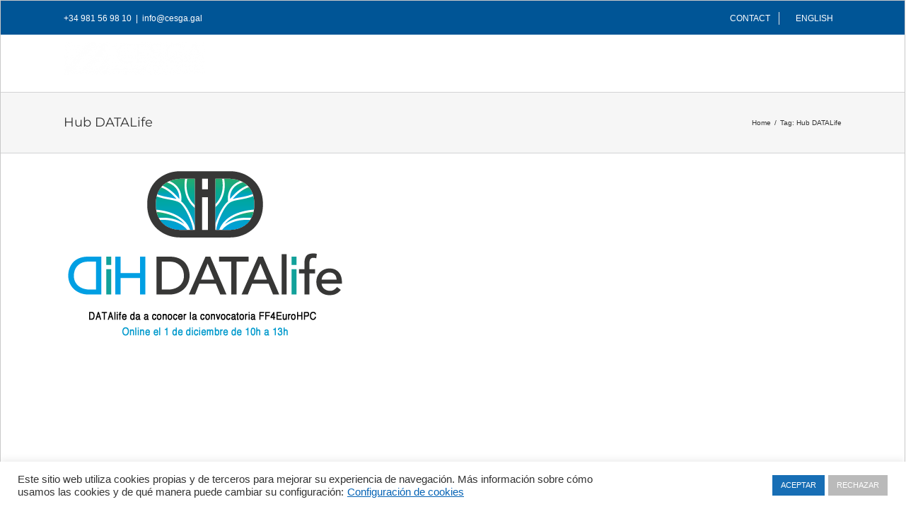

--- FILE ---
content_type: text/html; charset=UTF-8
request_url: https://www.cesga.es/en/tag/hub-datalife-en/
body_size: 14769
content:
<!DOCTYPE html>
<html class="avada-html-layout-wide" lang="en-GB" prefix="og: http://ogp.me/ns# fb: http://ogp.me/ns/fb#">
<head>
	<meta http-equiv="X-UA-Compatible" content="IE=edge" />
	<meta http-equiv="Content-Type" content="text/html; charset=utf-8"/>
	<meta name="viewport" content="width=device-width, initial-scale=1" />
	<title>Hub DATALife files - Cesga - Centro de Supercomputación de Galicia</title>

<!-- This site is optimized with the Yoast SEO plugin v13.0 - https://yoast.com/wordpress/plugins/seo/ -->
<meta name="robots" content="max-snippet:-1, max-image-preview:large, max-video-preview:-1"/>
<link rel="canonical" href="https://www.cesga.es/en/tag/hub-datalife-en/" />
<meta property="og:locale" content="en_GB" />
<meta property="og:type" content="object" />
<meta property="og:title" content="Hub DATALife files - Cesga - Centro de Supercomputación de Galicia" />
<meta property="og:url" content="https://www.cesga.es/en/tag/hub-datalife-en/" />
<meta property="og:site_name" content="Cesga - Centro de Supercomputación de Galicia" />
<meta name="twitter:card" content="summary_large_image" />
<meta name="twitter:title" content="Hub DATALife files - Cesga - Centro de Supercomputación de Galicia" />
<meta name="twitter:site" content="@CESGA_" />
<script type='application/ld+json' class='yoast-schema-graph yoast-schema-graph--main'>{"@context":"https://schema.org","@graph":[{"@type":"Organization","@id":"https://www.cesga.es/en/home-2/#organization","name":"Centro de Supercomputaci\u00f3n de Galicia - Cesga","url":"https://www.cesga.es/en/home-2/","sameAs":["https://twitter.com/CESGA_"],"logo":{"@type":"ImageObject","@id":"https://www.cesga.es/en/home-2/#logo","url":"https://www.cesga.es/wp-content/uploads/2023/05/nuevoLogoCesga_mayo2023.png","width":1290,"height":331,"caption":"Centro de Supercomputaci\u00f3n de Galicia - Cesga"},"image":{"@id":"https://www.cesga.es/en/home-2/#logo"}},{"@type":"WebSite","@id":"https://www.cesga.es/en/home-2/#website","url":"https://www.cesga.es/en/home-2/","name":"Cesga - Centro de Supercomputaci\u00f3n de Galicia","description":"Official Website of Centro de Supercomputaci\u00f3n de Galicia","publisher":{"@id":"https://www.cesga.es/en/home-2/#organization"},"potentialAction":{"@type":"SearchAction","target":"https://www.cesga.es/en/home-2/?s={search_term_string}","query-input":"required name=search_term_string"}},{"@type":"CollectionPage","@id":"https://www.cesga.es/en/tag/hub-datalife-en/#webpage","url":"https://www.cesga.es/en/tag/hub-datalife-en/","inLanguage":"en-GB","name":"Hub DATALife files - Cesga - Centro de Supercomputaci\u00f3n de Galicia","isPartOf":{"@id":"https://www.cesga.es/en/home-2/#website"}}]}</script>
<!-- / Yoast SEO plugin. -->

<link rel='dns-prefetch' href='//use.fontawesome.com' />
<link rel='dns-prefetch' href='//s.w.org' />
<link rel="alternate" type="application/rss+xml" title="Cesga - Centro de Supercomputación de Galicia &raquo; Feed" href="https://www.cesga.es/en/feed/" />
<link rel="alternate" type="application/rss+xml" title="Cesga - Centro de Supercomputación de Galicia &raquo; Comments Feed" href="https://www.cesga.es/en/comments/feed/" />
					<link rel="shortcut icon" href="https://www.cesga.es/wp-content/uploads/2024/10/favicon-1.ico" type="image/x-icon" />
		
					<!-- For iPhone -->
			<link rel="apple-touch-icon" href="https://www.cesga.es/wp-content/uploads/2024/10/favicon-1.ico">
		
					<!-- For iPhone Retina display -->
			<link rel="apple-touch-icon" sizes="114x114" href="https://www.cesga.es/wp-content/uploads/2024/10/favicon-1.ico">
		
					<!-- For iPad -->
			<link rel="apple-touch-icon" sizes="72x72" href="https://www.cesga.es/wp-content/uploads/2024/10/favicon-1.ico">
		
					<!-- For iPad Retina display -->
			<link rel="apple-touch-icon" sizes="144x144" href="https://www.cesga.es/wp-content/uploads/2024/10/favicon-1.ico">
				<link rel="alternate" type="application/rss+xml" title="Cesga - Centro de Supercomputación de Galicia &raquo; Hub DATALife Tag Feed" href="https://www.cesga.es/en/tag/hub-datalife-en/feed/" />
		<script type="text/javascript">
			window._wpemojiSettings = {"baseUrl":"https:\/\/s.w.org\/images\/core\/emoji\/12.0.0-1\/72x72\/","ext":".png","svgUrl":"https:\/\/s.w.org\/images\/core\/emoji\/12.0.0-1\/svg\/","svgExt":".svg","source":{"concatemoji":"https:\/\/www.cesga.es\/wp-includes\/js\/wp-emoji-release.min.js?ver=5.2.21"}};
			!function(e,a,t){var n,r,o,i=a.createElement("canvas"),p=i.getContext&&i.getContext("2d");function s(e,t){var a=String.fromCharCode;p.clearRect(0,0,i.width,i.height),p.fillText(a.apply(this,e),0,0);e=i.toDataURL();return p.clearRect(0,0,i.width,i.height),p.fillText(a.apply(this,t),0,0),e===i.toDataURL()}function c(e){var t=a.createElement("script");t.src=e,t.defer=t.type="text/javascript",a.getElementsByTagName("head")[0].appendChild(t)}for(o=Array("flag","emoji"),t.supports={everything:!0,everythingExceptFlag:!0},r=0;r<o.length;r++)t.supports[o[r]]=function(e){if(!p||!p.fillText)return!1;switch(p.textBaseline="top",p.font="600 32px Arial",e){case"flag":return s([55356,56826,55356,56819],[55356,56826,8203,55356,56819])?!1:!s([55356,57332,56128,56423,56128,56418,56128,56421,56128,56430,56128,56423,56128,56447],[55356,57332,8203,56128,56423,8203,56128,56418,8203,56128,56421,8203,56128,56430,8203,56128,56423,8203,56128,56447]);case"emoji":return!s([55357,56424,55356,57342,8205,55358,56605,8205,55357,56424,55356,57340],[55357,56424,55356,57342,8203,55358,56605,8203,55357,56424,55356,57340])}return!1}(o[r]),t.supports.everything=t.supports.everything&&t.supports[o[r]],"flag"!==o[r]&&(t.supports.everythingExceptFlag=t.supports.everythingExceptFlag&&t.supports[o[r]]);t.supports.everythingExceptFlag=t.supports.everythingExceptFlag&&!t.supports.flag,t.DOMReady=!1,t.readyCallback=function(){t.DOMReady=!0},t.supports.everything||(n=function(){t.readyCallback()},a.addEventListener?(a.addEventListener("DOMContentLoaded",n,!1),e.addEventListener("load",n,!1)):(e.attachEvent("onload",n),a.attachEvent("onreadystatechange",function(){"complete"===a.readyState&&t.readyCallback()})),(n=t.source||{}).concatemoji?c(n.concatemoji):n.wpemoji&&n.twemoji&&(c(n.twemoji),c(n.wpemoji)))}(window,document,window._wpemojiSettings);
		</script>
		<style type="text/css">
img.wp-smiley,
img.emoji {
	display: inline !important;
	border: none !important;
	box-shadow: none !important;
	height: 1em !important;
	width: 1em !important;
	margin: 0 .07em !important;
	vertical-align: -0.1em !important;
	background: none !important;
	padding: 0 !important;
}
</style>
	<link rel='stylesheet' id='cookie-law-info-css'  href='https://www.cesga.es/wp-content/plugins/cookie-law-info/public/css/cookie-law-info-public.css?ver=2.0.0' type='text/css' media='all' />
<link rel='stylesheet' id='cookie-law-info-gdpr-css'  href='https://www.cesga.es/wp-content/plugins/cookie-law-info/public/css/cookie-law-info-gdpr.css?ver=2.0.0' type='text/css' media='all' />
<link rel='stylesheet' id='wpdm-font-awesome-css'  href='https://www.cesga.es/wp-content/plugins/download-manager/assets/fontawesome/css/all.css?ver=5.2.21' type='text/css' media='all' />
<link rel='stylesheet' id='wpdm-bootstrap-css'  href='https://www.cesga.es/wp-content/plugins/download-manager/assets/bootstrap/css/bootstrap.css?ver=5.2.21' type='text/css' media='all' />
<link rel='stylesheet' id='wpdm-front-css'  href='https://www.cesga.es/wp-content/plugins/download-manager/assets/css/front.css?ver=5.2.21' type='text/css' media='all' />
<link rel='stylesheet' id='wpvrfontawesome-css'  href='https://use.fontawesome.com/releases/v5.7.2/css/all.css?ver=8.3.8' type='text/css' media='all' />
<link rel='stylesheet' id='panellium-css-css'  href='https://www.cesga.es/wp-content/plugins/wpvr/public/lib/pannellum/src/css/pannellum.css?ver=1' type='text/css' media='all' />
<link rel='stylesheet' id='videojs-css-css'  href='https://www.cesga.es/wp-content/plugins/wpvr/public/lib/pannellum/src/css/video-js.css?ver=1' type='text/css' media='all' />
<link rel='stylesheet' id='videojs-vr-css-css'  href='https://www.cesga.es/wp-content/plugins/wpvr/public/lib/videojs-vr/videojs-vr.css?ver=1' type='text/css' media='all' />
<link rel='stylesheet' id='owl-css-css'  href='https://www.cesga.es/wp-content/plugins/wpvr/public/css/owl.carousel.css?ver=8.3.8' type='text/css' media='all' />
<link rel='stylesheet' id='wpvr-css'  href='https://www.cesga.es/wp-content/plugins/wpvr/public/css/wpvr-public.css?ver=8.3.8' type='text/css' media='all' />
<link rel='stylesheet' id='avada-stylesheet-css'  href='https://www.cesga.es/wp-content/themes/Avada/assets/css/style.min.css?ver=5.9.1' type='text/css' media='all' />
<link rel='stylesheet' id='child-style-css'  href='https://www.cesga.es/wp-content/themes/Avada-Child-Theme/style.css?ver=5.2.21' type='text/css' media='all' />
<!--[if IE]>
<link rel='stylesheet' id='avada-IE-css'  href='https://www.cesga.es/wp-content/themes/Avada/assets/css/ie.min.css?ver=5.9.1' type='text/css' media='all' />
<style id='avada-IE-inline-css' type='text/css'>
.avada-select-parent .select-arrow{background-color:#ffffff}
.select-arrow{background-color:#ffffff}
</style>
<![endif]-->
<link rel='stylesheet' id='posts-table-pro-css'  href='https://www.cesga.es/wp-content/plugins/posts-table-pro/assets/css/ptp-combined.min.css?ver=2.1.5' type='text/css' media='all' />
<link rel='stylesheet' id='fusion-dynamic-css-css'  href='https://www.cesga.es/wp-content/uploads/fusion-styles/4ecf9f2479c943403c028f24dee4eb65.min.css?ver=5.2.21' type='text/css' media='all' />
<script type='text/javascript' src='https://www.cesga.es/wp-includes/js/jquery/jquery.js?ver=1.12.4-wp'></script>
<script type='text/javascript' src='https://www.cesga.es/wp-includes/js/jquery/jquery-migrate.min.js?ver=1.4.1'></script>
<script type='text/javascript'>
/* <![CDATA[ */
var Cli_Data = {"nn_cookie_ids":[],"cookielist":[],"non_necessary_cookies":{"necessary":[],"analiticas":[]},"ccpaEnabled":"","ccpaRegionBased":"","ccpaBarEnabled":"","ccpaType":"gdpr","js_blocking":"1","custom_integration":"","triggerDomRefresh":""};
var cli_cookiebar_settings = {"animate_speed_hide":"500","animate_speed_show":"500","background":"#FFF","border":"#b1a6a6c2","border_on":"","button_1_button_colour":"#176eb5","button_1_button_hover":"#125891","button_1_link_colour":"#fff","button_1_as_button":"1","button_1_new_win":"","button_2_button_colour":"#333","button_2_button_hover":"#292929","button_2_link_colour":"#444","button_2_as_button":"","button_2_hidebar":"","button_3_button_colour":"#bababa","button_3_button_hover":"#959595","button_3_link_colour":"#fff","button_3_as_button":"1","button_3_new_win":"","button_4_button_colour":"#000","button_4_button_hover":"#000000","button_4_link_colour":"#0563b5","button_4_as_button":"","font_family":"Helvetica, sans-serif","header_fix":"","notify_animate_hide":"1","notify_animate_show":"","notify_div_id":"#cookie-law-info-bar","notify_position_horizontal":"right","notify_position_vertical":"bottom","scroll_close":"","scroll_close_reload":"","accept_close_reload":"","reject_close_reload":"","showagain_tab":"","showagain_background":"#fff","showagain_border":"#000","showagain_div_id":"#cookie-law-info-again","showagain_x_position":"100px","text":"#333333","show_once_yn":"","show_once":"10000","logging_on":"","as_popup":"","popup_overlay":"1","bar_heading_text":"","cookie_bar_as":"banner","popup_showagain_position":"bottom-right","widget_position":"left"};
var log_object = {"ajax_url":"https:\/\/www.cesga.es\/wp-admin\/admin-ajax.php"};
/* ]]> */
</script>
<script type='text/javascript' src='https://www.cesga.es/wp-content/plugins/cookie-law-info/public/js/cookie-law-info-public.js?ver=2.0.0'></script>
<script type='text/javascript'>
/* <![CDATA[ */
var wpdm_url = {"home":"https:\/\/www.cesga.es\/","site":"https:\/\/www.cesga.es\/","ajax":"https:\/\/www.cesga.es\/wp-admin\/admin-ajax.php"};
var wpdm_asset = {"spinner":"<i class=\"fas fa-sun fa-spin\"><\/i>"};
/* ]]> */
</script>
<script type='text/javascript' src='https://www.cesga.es/wp-content/plugins/download-manager/assets/js/front.js?ver=5.2.21'></script>
<script type='text/javascript' src='https://www.cesga.es/wp-content/plugins/download-manager/assets/js/chosen.jquery.min.js?ver=5.2.21'></script>
<script type='text/javascript' src='https://www.cesga.es/wp-content/plugins/wpvr/public/lib/pannellum/src/js/pannellum.js?ver=1'></script>
<script type='text/javascript' src='https://www.cesga.es/wp-content/plugins/wpvr/public/lib/pannellum/src/js/libpannellum.js?ver=1'></script>
<script type='text/javascript' src='https://www.cesga.es/wp-content/plugins/wpvr/public/js/video.js?ver=1'></script>
<script type='text/javascript' src='https://www.cesga.es/wp-content/plugins/wpvr/public/lib/videojs-vr/videojs-vr.js?ver=1'></script>
<script type='text/javascript' src='https://www.cesga.es/wp-content/plugins/wpvr/public/lib/pannellum/src/js/videojs-pannellum-plugin.js?ver=1'></script>
<script type='text/javascript' src='https://www.cesga.es/wp-content/plugins/wpvr/public/js/owl.carousel.js?ver=5.2.21'></script>
<script type='text/javascript' src='https://www.cesga.es/wp-content/plugins/wpvr/public/js/jquery.cookie.js?ver=1'></script>
<link rel='https://api.w.org/' href='https://www.cesga.es/wp-json/' />
<link rel="EditURI" type="application/rsd+xml" title="RSD" href="https://www.cesga.es/xmlrpc.php?rsd" />
<link rel="wlwmanifest" type="application/wlwmanifest+xml" href="https://www.cesga.es/wp-includes/wlwmanifest.xml" /> 
<meta name="generator" content="WordPress 5.2.21" />

        <script>
            var wpdm_site_url = 'https://www.cesga.es/';
            var wpdm_home_url = 'https://www.cesga.es/';
            var ajax_url = 'https://www.cesga.es/wp-admin/admin-ajax.php';
            var wpdm_ajax_url = 'https://www.cesga.es/wp-admin/admin-ajax.php';
            var wpdm_ajax_popup = '0';
        </script>
        <style>
            .wpdm-download-link.btn.btn-primary.btn-xs{
                border-radius: 4px;
            }
        </style>


        		<style type="text/css">.recentcomments a{display:inline !important;padding:0 !important;margin:0 !important;}</style>
					<script type="text/javascript">
				var cli_flush_cache = true;
			</script>
<link rel="icon" href="https://www.cesga.es/wp-content/uploads/2024/10/favicon.ico" sizes="32x32" />
<link rel="icon" href="https://www.cesga.es/wp-content/uploads/2024/10/favicon.ico" sizes="192x192" />
<link rel="apple-touch-icon-precomposed" href="https://www.cesga.es/wp-content/uploads/2024/10/favicon.ico" />
<meta name="msapplication-TileImage" content="https://www.cesga.es/wp-content/uploads/2024/10/favicon.ico" />
<meta name="generator" content="WordPress Download Manager 3.0.4" />
            <style>
                                @import url('https://fonts.googleapis.com/css?family=Rubik:400,500');
                


                .w3eden .fetfont,
                .w3eden .btn,
                .w3eden .btn.wpdm-front h3.title,
                .w3eden .wpdm-social-lock-box .IN-widget a span:last-child,
                .w3eden #xfilelist .panel-heading,
                .w3eden .wpdm-frontend-tabs a,
                .w3eden .alert:before,
                .w3eden .panel .panel-heading,
                .w3eden .discount-msg,
                .w3eden .panel.dashboard-panel h3,
                .w3eden #wpdm-dashboard-sidebar .list-group-item,
                .w3eden #package-description .wp-switch-editor,
                .w3eden .w3eden.author-dashbboard .nav.nav-tabs li a,
                .w3eden .wpdm_cart thead th,
                .w3eden #csp .list-group-item,
                .w3eden .modal-title {
                    font-family: Rubik, -apple-system, BlinkMacSystemFont, "Segoe UI", Roboto, Helvetica, Arial, sans-serif, "Apple Color Emoji", "Segoe UI Emoji", "Segoe UI Symbol";
                    text-transform: uppercase;
                    font-weight: 500;
                }
                .w3eden #csp .list-group-item{
                    text-transform: unset;
                }
            </style>
                    <style>

            :root{
                --color-primary: #4a8eff;
                --color-primary-rgb: 74, 142, 255;
                --color-primary-hover: #4a8eff;
                --color-primary-active: #4a8eff;
                --color-secondary: #6c757d;
                --color-secondary-rgb: 108, 117, 125;
                --color-secondary-hover: #6c757d;
                --color-secondary-active: #6c757d;
                --color-success: #18ce0f;
                --color-success-rgb: 24, 206, 15;
                --color-success-hover: #18ce0f;
                --color-success-active: #18ce0f;
                --color-info: #2CA8FF;
                --color-info-rgb: 44, 168, 255;
                --color-info-hover: #2CA8FF;
                --color-info-active: #2CA8FF;
                --color-warning: #FFB236;
                --color-warning-rgb: 255, 178, 54;
                --color-warning-hover: #FFB236;
                --color-warning-active: #FFB236;
                --color-danger: #ff5062;
                --color-danger-rgb: 255, 80, 98;
                --color-danger-hover: #ff5062;
                --color-danger-active: #ff5062;
                --color-green: #30b570;
                --color-blue: #0073ff;
                --color-purple: #8557D3;
                --color-red: #ff5062;
                --color-muted: rgba(69, 89, 122, 0.6);
                --wpdm-font: Rubik, -apple-system, BlinkMacSystemFont, "Segoe UI", Roboto, Helvetica, Arial, sans-serif, "Apple Color Emoji", "Segoe UI Emoji", "Segoe UI Symbol";
            }
            .wpdm-download-link.btn.btn-primary.btn-xs{
                border-radius: 4px;
            }


        </style>
        
		
	<script type="text/javascript">
		var doc = document.documentElement;
		doc.setAttribute('data-useragent', navigator.userAgent);
	</script>

	<!-- Global site tag (gtag.js) - Google Analytics -->
<script async src="https://www.googletagmanager.com/gtag/js?id=UA-18833245-1"></script>
<script>
  window.dataLayer = window.dataLayer || [];
  function gtag(){dataLayer.push(arguments);}
  gtag('js', new Date());

  gtag('config', 'UA-18833245-1');
</script></head>

<body class="archive tag tag-hub-datalife-en tag-2113 fusion-image-hovers fusion-body ltr fusion-sticky-header no-mobile-slidingbar no-mobile-totop fusion-disable-outline fusion-sub-menu-fade mobile-logo-pos-left layout-wide-mode fusion-top-header menu-text-align-center mobile-menu-design-modern fusion-show-pagination-text fusion-header-layout-v2 avada-responsive avada-footer-fx-none fusion-search-form-classic fusion-avatar-square">
	<a class="skip-link screen-reader-text" href="#content">Skip to content</a>
				<div id="wrapper" class="">
		<div id="home" style="position:relative;top:-1px;"></div>
		
			<header class="fusion-header-wrapper">
				<div class="fusion-header-v2 fusion-logo-left fusion-sticky-menu- fusion-sticky-logo-1 fusion-mobile-logo-1  fusion-mobile-menu-design-modern">
					
<div class="fusion-secondary-header">
	<div class="fusion-row">
					<div class="fusion-alignleft">
				<div class="fusion-contact-info">+34 981 56 98 10<span class="fusion-header-separator">|</span><a href="mailto:&#105;nfo&#64;&#99;e&#115;ga&#46;&#103;&#97;l">&#105;nfo&#64;&#99;e&#115;ga&#46;&#103;&#97;l</a></div>			</div>
							<div class="fusion-alignright">
				<nav class="fusion-secondary-menu" role="navigation" aria-label="Secondary Menu"><ul id="menu-top-navigation-menu-en" class="menu"><li  id="menu-item-22208"  class="menu-item menu-item-type-custom menu-item-object-custom menu-item-22208"  data-item-id="22208"><a  href="https://www.cesga.es/en/cesga-5/contact/" class="fusion-bottombar-highlight"><span class="menu-text">CONTACT</span></a></li><li  id="menu-item-2898"  class="pll-parent-menu-item menu-item menu-item-type-custom menu-item-object-custom current-menu-parent menu-item-has-children menu-item-2898 fusion-dropdown-menu"  data-classes="pll-parent-menu-item" data-item-id="2898"><a  href="#pll_switcher" class="fusion-bottombar-highlight"><span class="menu-text">English</span></a><ul role="menu" class="sub-menu"><li   class="lang-item lang-item-3 lang-item-es lang-item-first no-translation menu-item menu-item-type-custom menu-item-object-custom menu-item-2898-es fusion-dropdown-submenu"  data-classes="lang-item"><a  href="https://www.cesga.es/" class="fusion-bottombar-highlight" hreflang="es-ES" lang="es-ES"><span>Español</span></a></li><li   class="lang-item lang-item-6 lang-item-gl no-translation menu-item menu-item-type-custom menu-item-object-custom menu-item-2898-gl fusion-dropdown-submenu"  data-classes="lang-item"><a  href="https://www.cesga.es/gl/inicio-gl/" class="fusion-bottombar-highlight" hreflang="gl-ES" lang="gl-ES"><span>Galego</span></a></li><li   class="lang-item lang-item-10 lang-item-en current-lang menu-item menu-item-type-custom menu-item-object-custom menu-item-2898-en fusion-dropdown-submenu"  data-classes="lang-item"><a  href="https://www.cesga.es/en/tag/hub-datalife-en/" class="fusion-bottombar-highlight" hreflang="en-GB" lang="en-GB"><span>English</span></a></li></ul></li></ul></nav><nav class="fusion-mobile-nav-holder fusion-mobile-menu-text-align-left" aria-label="Secondary Mobile Menu"></nav>			</div>
			</div>
</div>
<div class="fusion-header-sticky-height"></div>
<div class="fusion-header">
	<div class="fusion-row">
					<div class="fusion-logo" data-margin-top="0px" data-margin-bottom="0px" data-margin-left="0px" data-margin-right="0px">
			<a class="fusion-logo-link"  href="https://www.cesga.es/en/home-2/" >

						<!-- standard logo -->
			<img src="https://www.cesga.es/wp-content/uploads/2024/10/logo_Blanco297x69-2.png" srcset="https://www.cesga.es/wp-content/uploads/2024/10/logo_Blanco297x69-2.png 1x, https://www.cesga.es/wp-content/uploads/2024/10/logo_Blanco450x113-2.png 2x" width="297" height="69" style="max-height:69px;height:auto;" alt="Cesga &#8211; Centro de Supercomputación de Galicia Logo" data-retina_logo_url="https://www.cesga.es/wp-content/uploads/2024/10/logo_Blanco450x113-2.png" class="fusion-standard-logo" />

											<!-- mobile logo -->
				<img src="https://www.cesga.es/wp-content/uploads/2024/10/logo_Blanco450x113-2.png" srcset="https://www.cesga.es/wp-content/uploads/2024/10/logo_Blanco450x113-2.png 1x, https://www.cesga.es/wp-content/uploads/2024/10/logo_Blanco450x113-2.png 2x" width="400" height="93" style="max-height:93px;height:auto;" alt="Cesga &#8211; Centro de Supercomputación de Galicia Logo" data-retina_logo_url="https://www.cesga.es/wp-content/uploads/2024/10/logo_Blanco450x113-2.png" class="fusion-mobile-logo" />
			
											<!-- sticky header logo -->
				<img src="https://www.cesga.es/wp-content/uploads/2024/10/logo_Blanco297x69-2.png" srcset="https://www.cesga.es/wp-content/uploads/2024/10/logo_Blanco297x69-2.png 1x, https://www.cesga.es/wp-content/uploads/2024/10/logo_Blanco450x113-2.png 2x" width="297" height="69" style="max-height:69px;height:auto;" alt="Cesga &#8211; Centro de Supercomputación de Galicia Logo" data-retina_logo_url="https://www.cesga.es/wp-content/uploads/2024/10/logo_Blanco450x113-2.png" class="fusion-sticky-logo" />
					</a>
		</div>		<nav class="fusion-main-menu" aria-label="Main Menu"><ul id="menu-menu-principal-en" class="fusion-menu"><li  id="menu-item-3339"  class="menu-item menu-item-type-post_type menu-item-object-page menu-item-has-children menu-item-3339 fusion-dropdown-menu"  data-item-id="3339"><a  href="https://www.cesga.es/en/cesga-5/" class="fusion-bottombar-highlight"><span class="menu-text">Cesga</span></a><ul role="menu" class="sub-menu"><li  id="menu-item-3340"  class="menu-item menu-item-type-post_type menu-item-object-page menu-item-3340 fusion-dropdown-submenu" ><a  href="https://www.cesga.es/en/cesga-5/about-cesga/" class="fusion-bottombar-highlight"><span>About Cesga</span></a></li><li  id="menu-item-3571"  class="menu-item menu-item-type-post_type menu-item-object-page menu-item-3571 fusion-dropdown-submenu" ><a  href="https://www.cesga.es/en/cesga-5/governmental-structure/" class="fusion-bottombar-highlight"><span>Governmental structure</span></a></li><li  id="menu-item-3570"  class="menu-item menu-item-type-post_type menu-item-object-page menu-item-3570 fusion-dropdown-submenu" ><a  href="https://www.cesga.es/en/cesga-5/advisory-bodies/" class="fusion-bottombar-highlight"><span>Advisory bodies</span></a></li><li  id="menu-item-3342"  class="menu-item menu-item-type-post_type menu-item-object-page menu-item-3342 fusion-dropdown-submenu" ><a  href="https://www.cesga.es/en/cesga-5/departments/" class="fusion-bottombar-highlight"><span>Departments</span></a></li><li  id="menu-item-3527"  class="menu-item menu-item-type-post_type menu-item-object-page menu-item-has-children menu-item-3527 fusion-dropdown-submenu" ><a  href="https://www.cesga.es/en/cesga-5/publications/" class="fusion-bottombar-highlight"><span>Publications</span></a><ul role="menu" class="sub-menu"><li  id="menu-item-3528"  class="menu-item menu-item-type-post_type menu-item-object-page menu-item-3528" ><a  href="https://www.cesga.es/en/cesga-5/publications/dixitos/" class="fusion-bottombar-highlight"><span>Díxitos</span></a></li><li  id="menu-item-3529"  class="menu-item menu-item-type-post_type menu-item-object-page menu-item-3529" ><a  href="https://www.cesga.es/en/cesga-5/publications/scientific-production/" class="fusion-bottombar-highlight"><span>Scientific production and user satisfaction</span></a></li><li  id="menu-item-3530"  class="menu-item menu-item-type-post_type menu-item-object-page menu-item-3530" ><a  href="https://www.cesga.es/en/cesga-5/publications/technical-reports/" class="fusion-bottombar-highlight"><span>Technical reports</span></a></li><li  id="menu-item-19830"  class="menu-item menu-item-type-post_type menu-item-object-page menu-item-19830" ><a  href="https://www.cesga.es/en/yearbooks/" class="fusion-bottombar-highlight"><span>Annual Reports</span></a></li></ul></li><li  id="menu-item-3343"  class="menu-item menu-item-type-post_type menu-item-object-page menu-item-3343 fusion-dropdown-submenu" ><a  href="https://www.cesga.es/en/cesga-5/history/" class="fusion-bottombar-highlight"><span>History</span></a></li><li  id="menu-item-3321"  class="menu-item menu-item-type-post_type menu-item-object-page menu-item-3321 fusion-dropdown-submenu" ><a  href="https://www.cesga.es/en/equal-opportunity-plan/" class="fusion-bottombar-highlight"><span>Equal Opportunity Plan</span></a></li><li  id="menu-item-3576"  class="menu-item menu-item-type-post_type menu-item-object-page menu-item-3576 fusion-dropdown-submenu" ><a  href="https://www.cesga.es/en/cesga-5/visits-to-the-centre/" class="fusion-bottombar-highlight"><span>Visits to the Centre</span></a></li><li  id="menu-item-20455"  class="menu-item menu-item-type-custom menu-item-object-custom menu-item-20455 fusion-dropdown-submenu" ><a  href="https://www.cesga.es/wp-content/uploads/2023/11/Fondos-Feder23-4.pdf" class="fusion-bottombar-highlight"><span>FEDER Funds</span></a></li><li  id="menu-item-20457"  class="menu-item menu-item-type-post_type menu-item-object-page menu-item-20457 fusion-dropdown-submenu" ><a  href="https://www.cesga.es/en/proyectos-cofinanciacion-nextgenerationeu-prtr-2/" class="fusion-bottombar-highlight"><span>NextGenerationEU/PRTR Funds</span></a></li><li  id="menu-item-3341"  class="menu-item menu-item-type-post_type menu-item-object-page menu-item-3341 fusion-dropdown-submenu" ><a  href="https://www.cesga.es/en/cesga-5/contact/" class="fusion-bottombar-highlight"><span>Contact</span></a></li></ul></li><li  id="menu-item-18951"  class="menu-item menu-item-type-post_type menu-item-object-page menu-item-18951"  data-item-id="18951"><a  href="https://www.cesga.es/en/transparency-2/" class="fusion-bottombar-highlight"><span class="menu-text">Transparency</span></a></li><li  id="menu-item-3379"  class="menu-item menu-item-type-post_type menu-item-object-page menu-item-has-children menu-item-3379 fusion-dropdown-menu"  data-item-id="3379"><a  href="https://www.cesga.es/en/what-we-do/" class="fusion-bottombar-highlight"><span class="menu-text">What we do</span></a><ul role="menu" class="sub-menu"><li  id="menu-item-3535"  class="menu-item menu-item-type-post_type menu-item-object-page menu-item-3535 fusion-dropdown-submenu" ><a  href="https://www.cesga.es/en/what-we-do/investigation/" class="fusion-bottombar-highlight"><span>Research</span></a></li><li  id="menu-item-13825"  class="menu-item menu-item-type-post_type menu-item-object-page menu-item-13825 fusion-dropdown-submenu" ><a  href="https://www.cesga.es/en/projects/" class="fusion-bottombar-highlight"><span>Projects</span></a></li><li  id="menu-item-3532"  class="menu-item menu-item-type-post_type menu-item-object-page menu-item-3532 fusion-dropdown-submenu" ><a  href="https://www.cesga.es/en/what-we-do/supercomputing/" class="fusion-bottombar-highlight"><span>Supercomputing</span></a></li><li  id="menu-item-3563"  class="menu-item menu-item-type-post_type menu-item-object-page menu-item-3563 fusion-dropdown-submenu" ><a  href="https://www.cesga.es/en/what-we-do/storage/" class="fusion-bottombar-highlight"><span>Storage</span></a></li><li  id="menu-item-3531"  class="menu-item menu-item-type-post_type menu-item-object-page menu-item-3531 fusion-dropdown-submenu" ><a  href="https://www.cesga.es/en/what-we-do/communications/" class="fusion-bottombar-highlight"><span>Communications</span></a></li><li  id="menu-item-3534"  class="menu-item menu-item-type-post_type menu-item-object-page menu-item-3534 fusion-dropdown-submenu" ><a  href="https://www.cesga.es/en/what-we-do/gis/" class="fusion-bottombar-highlight"><span>GIS</span></a></li><li  id="menu-item-3533"  class="menu-item menu-item-type-post_type menu-item-object-page menu-item-3533 fusion-dropdown-submenu" ><a  href="https://www.cesga.es/en/what-we-do/e-learning/" class="fusion-bottombar-highlight"><span>e-Learning</span></a></li><li  id="menu-item-3536"  class="menu-item menu-item-type-post_type menu-item-object-page menu-item-3536 fusion-dropdown-submenu" ><a  href="https://www.cesga.es/en/what-we-do/it-services/" class="fusion-bottombar-highlight"><span>IT Services</span></a></li><li  id="menu-item-3538"  class="menu-item menu-item-type-post_type menu-item-object-page menu-item-3538 fusion-dropdown-submenu" ><a  href="https://www.cesga.es/en/what-we-do/training/" class="fusion-bottombar-highlight"><span>Training</span></a></li></ul></li><li  id="menu-item-3380"  class="menu-item menu-item-type-post_type menu-item-object-page menu-item-has-children menu-item-3380 fusion-dropdown-menu"  data-item-id="3380"><a  href="https://www.cesga.es/en/infrastructures/" class="fusion-bottombar-highlight"><span class="menu-text">Infrastructures</span></a><ul role="menu" class="sub-menu"><li  id="menu-item-3727"  class="menu-item menu-item-type-post_type menu-item-object-page menu-item-3727 fusion-dropdown-submenu" ><a  href="https://www.cesga.es/en/infrastructures/computing/" class="fusion-bottombar-highlight"><span>Computing</span></a></li><li  id="menu-item-3641"  class="menu-item menu-item-type-post_type menu-item-object-page menu-item-3641 fusion-dropdown-submenu" ><a  href="https://www.cesga.es/en/infrastructures/storage/" class="fusion-bottombar-highlight"><span>Storage</span></a></li><li  id="menu-item-11287"  class="menu-item menu-item-type-post_type menu-item-object-page menu-item-11287 fusion-dropdown-submenu" ><a  href="https://www.cesga.es/en/infrastructures/quantum/" class="fusion-bottombar-highlight"><span>Quantum</span></a></li><li  id="menu-item-3639"  class="menu-item menu-item-type-post_type menu-item-object-page menu-item-3639 fusion-dropdown-submenu" ><a  href="https://www.cesga.es/en/infrastructures/communications/" class="fusion-bottombar-highlight"><span>Communications</span></a></li><li  id="menu-item-3638"  class="menu-item menu-item-type-post_type menu-item-object-page menu-item-3638 fusion-dropdown-submenu" ><a  href="https://www.cesga.es/en/infrastructures/applications/" class="fusion-bottombar-highlight"><span>Applications</span></a></li><li  id="menu-item-3642"  class="menu-item menu-item-type-post_type menu-item-object-page menu-item-3642 fusion-dropdown-submenu" ><a  href="https://www.cesga.es/en/infrastructures/support-equipment/" class="fusion-bottombar-highlight"><span>Support equipment</span></a></li></ul></li><li  id="menu-item-3381"  class="menu-item menu-item-type-post_type menu-item-object-page menu-item-has-children menu-item-3381 fusion-dropdown-menu"  data-item-id="3381"><a  href="https://www.cesga.es/en/community/" class="fusion-bottombar-highlight"><span class="menu-text">Community</span></a><ul role="menu" class="sub-menu"><li  id="menu-item-21689"  class="menu-item menu-item-type-post_type menu-item-object-page menu-item-21689 fusion-dropdown-submenu" ><a  href="https://www.cesga.es/en/community/usage-policy/" class="fusion-bottombar-highlight"><span>Usage policy</span></a></li><li  id="menu-item-4621"  class="menu-item menu-item-type-custom menu-item-object-custom menu-item-4621 fusion-dropdown-submenu" ><a  target="_blank" rel="noopener noreferrer" href="https://altausuarios.cesga.es/" class="fusion-bottombar-highlight"><span>User account request</span></a></li><li  id="menu-item-4212"  class="menu-item menu-item-type-custom menu-item-object-custom menu-item-4212 fusion-dropdown-submenu" ><a  target="_blank" rel="noopener noreferrer" href="https://portalusuarios.cesga.es" class="fusion-bottombar-highlight"><span>User portal</span></a></li><li  id="menu-item-4211"  class="menu-item menu-item-type-post_type menu-item-object-page menu-item-4211 fusion-dropdown-submenu" ><a  href="https://www.cesga.es/en/community/service-request/" class="fusion-bottombar-highlight"><span>Service request</span></a></li><li  id="menu-item-3636"  class="menu-item menu-item-type-post_type menu-item-object-page menu-item-3636 fusion-dropdown-submenu" ><a  href="https://www.cesga.es/en/community/collaboration/" class="fusion-bottombar-highlight"><span>Collaboration</span></a></li></ul></li><li class="fusion-custom-menu-item fusion-main-menu-search"><a class="fusion-main-menu-icon" href="#" aria-label="Search" data-title="Search" title="Search"></a><div class="fusion-custom-menu-item-contents"><form role="search" class="searchform fusion-search-form fusion-live-search" method="get" action="https://www.cesga.es/en/">
	<div class="fusion-search-form-content">
		<div class="fusion-search-field search-field">
			<label><span class="screen-reader-text">Search for:</span>
									<input type="text" value="" name="s" class="s" placeholder="Search ..." required aria-required="true" aria-label="Search ..."/>
							</label>
		</div>
		<div class="fusion-search-button search-button">
			<input type="submit" class="fusion-search-submit searchsubmit" value="&#xf002;" />
					</div>
	</div>
	</form>
</div></li></ul></nav>	<div class="fusion-mobile-menu-icons">
							<a href="#" class="fusion-icon fusion-icon-bars" aria-label="Toggle mobile menu" aria-expanded="false"></a>
		
					<a href="#" class="fusion-icon fusion-icon-search" aria-label="Toggle mobile search"></a>
		
		
			</div>
	
<nav class="fusion-mobile-nav-holder fusion-mobile-menu-text-align-left" aria-label="Main Menu Mobile"></nav>

		
<div class="fusion-clearfix"></div>
<div class="fusion-mobile-menu-search">
	<form role="search" class="searchform fusion-search-form fusion-live-search" method="get" action="https://www.cesga.es/en/">
	<div class="fusion-search-form-content">
		<div class="fusion-search-field search-field">
			<label><span class="screen-reader-text">Search for:</span>
									<input type="text" value="" name="s" class="s" placeholder="Search ..." required aria-required="true" aria-label="Search ..."/>
							</label>
		</div>
		<div class="fusion-search-button search-button">
			<input type="submit" class="fusion-search-submit searchsubmit" value="&#xf002;" />
					</div>
	</div>
	</form>
</div>
			</div>
</div>
				</div>
				<div class="fusion-clearfix"></div>
			</header>
					
		
		<div id="sliders-container">
					</div>
				
		
					<div class="fusion-page-title-bar fusion-page-title-bar-none fusion-page-title-bar-left">
	<div class="fusion-page-title-row">
		<div class="fusion-page-title-wrapper">
			<div class="fusion-page-title-captions">

																			<h1 class="entry-title">Hub DATALife</h1>

									
				
			</div>

												<div class="fusion-page-title-secondary">
						<div class="fusion-breadcrumbs"><span itemscope itemtype="http://data-vocabulary.org/Breadcrumb"><a itemprop="url" href="https://www.cesga.es/en/home-2"><span itemprop="title">Home</span></a></span><span class="fusion-breadcrumb-sep">/</span>Tag: <span class="breadcrumb-leaf">Hub DATALife</span></div>					</div>
							
		</div>
	</div>
</div>
				
				<main id="main" class="clearfix " style="">
			<div class="fusion-row" style="">
<section id="content" class="full-width" style="width: 100%;">
	
	<div id="posts-container" class="fusion-blog-archive fusion-blog-layout-large-wrapper fusion-clearfix">
	<div class="fusion-posts-container fusion-blog-layout-large fusion-blog-pagination " data-pages="1">
		
		
													<article id="post-8105" class="fusion-post-large  post fusion-clearfix post-8105 type-post status-publish format-standard has-post-thumbnail hentry category-news tag-cesga-en tag-computacion-altas-prestaciones-en tag-eurohpc-en tag-ff4eurohpc-en tag-hpc-en tag-hub-datalife-en tag-hubs-en tag-industria-en tag-pyme-en tag-servicios-avanzados-en">
				
				
				
									

		<div class="fusion-flexslider flexslider fusion-flexslider-loading fusion-post-slideshow">
		<ul class="slides">
																		<li>

<div  class="fusion-image-wrapper" aria-haspopup="true">
	
	
		<a href="https://www.cesga.es/en/datalife-da-a-conocer-la-convocatoria-ff4eurohpc/">
			
					<img width="400" height="253" src="https://www.cesga.es/wp-content/uploads/2020/11/Datalife_web1.png" class="attachment-full size-full wp-post-image" alt="Hub DATAlife" srcset="https://www.cesga.es/wp-content/uploads/2020/11/Datalife_web1-200x127.png 200w, https://www.cesga.es/wp-content/uploads/2020/11/Datalife_web1-300x190.png 300w, https://www.cesga.es/wp-content/uploads/2020/11/Datalife_web1-320x202.png 320w, https://www.cesga.es/wp-content/uploads/2020/11/Datalife_web1.png 400w" sizes="(max-width: 400px) 100vw, 400px" />
	

		</a>

	
</div>
</li>
																																																																														</ul>
	</div>
					
				
				
				<div class="fusion-post-content post-content">
					<h2 class="entry-title fusion-post-title"><a href="https://www.cesga.es/en/datalife-da-a-conocer-la-convocatoria-ff4eurohpc/">DATAlife da a conocer la convocatoria FF4EuroHPC</a></h2>
										
					<div class="fusion-post-content-container">
						<p>El DIH DATAlife, del que CESGA es socio, organizó un evento online para dar a conocer la convocatoria abierta del proyecto FF4EuroHPC a las PYMEs de nuestros sectores. El evento tuvo lugar el 1 de diciembre y se dividirá en dos partes: Presentación Pública 10:00 Bienvenida e Introducción - Lucía Castro, DATAlife 10:05 CESGA, Centro <a href="https://www.cesga.es/en/datalife-da-a-conocer-la-convocatoria-ff4eurohpc/">&#91;...&#93;</a></p>					</div>
				</div>

				
																			<div class="fusion-meta-info">
																						<div class="fusion-alignleft"><span class="vcard rich-snippet-hidden"><span class="fn"><a href="https://www.cesga.es/en/author/rgarcia/" title="Posts by Raquel García Tiagonce" rel="author">Raquel García Tiagonce</a></span></span><span class="updated rich-snippet-hidden">2023-09-19T12:08:06+01:00</span><span>27/11/2020</span><span class="fusion-inline-sep">|</span>Categories: <a href="https://www.cesga.es/en/category/news/" rel="category tag">News</a><span class="fusion-inline-sep">|</span><span class="meta-tags">Tags: <a href="https://www.cesga.es/en/tag/cesga-en/" rel="tag">Cesga</a>, <a href="https://www.cesga.es/en/tag/computacion-altas-prestaciones-en/" rel="tag">Computación Altas Prestaciones</a>, <a href="https://www.cesga.es/en/tag/eurohpc-en/" rel="tag">EuroHPC</a>, <a href="https://www.cesga.es/en/tag/ff4eurohpc-en/" rel="tag">FF4EuroHPC</a>, <a href="https://www.cesga.es/en/tag/hpc-en/" rel="tag">HPC</a>, <a href="https://www.cesga.es/en/tag/hub-datalife-en/" rel="tag">Hub DATALife</a>, <a href="https://www.cesga.es/en/tag/hubs-en/" rel="tag">Hubs</a>, <a href="https://www.cesga.es/en/tag/industria-en/" rel="tag">industria</a>, <a href="https://www.cesga.es/en/tag/pyme-en/" rel="tag">pyme</a>, <a href="https://www.cesga.es/en/tag/servicios-avanzados-en/" rel="tag">servicios avanzados</a></span><span class="fusion-inline-sep">|</span></div>							
																														<div class="fusion-alignright">
									<a href="https://www.cesga.es/en/datalife-da-a-conocer-la-convocatoria-ff4eurohpc/" class="fusion-read-more">
										Read More									</a>
								</div>
													</div>
									
				
							</article>

			
		
		
	</div>

			</div>
</section>
					
				</div>  <!-- fusion-row -->
			</main>  <!-- #main -->
			
			
			
										
				<div class="fusion-footer">
					
	
	<footer id="footer" class="fusion-footer-copyright-area">
		<div class="fusion-row">
			<div class="fusion-copyright-content">

				<div class="fusion-copyright-notice">
		<div>
		<div style="display: flex; flex-direction: column; gap: 3px; width: 100%;"></div>
    <div style=" display: flex; flex-direction: row; width: 100%; justify-content: space-around; gap: 10px;" >
        <div style=" display: flex; flex-direction: column; gap: 5px; align-items: center; justify-content: center; ">
            <p style="max-width: 140px; text-align: center; font-family: 'Montserrat'; color: white; padding-bottom: 0px; margin: 0px; padding-right: 2px;"> Avenida de Vigo, s/n 15705 Santiago de Compostela, A Coruña, España</p>
            <div style="display: flex; flex-direction: row; gap: 1px; justify-content: space-between; align-items: center;">
                <img style ="width: 15px; height: 15px;"src="https://www.cesga.es/wp-content/uploads/2024/10/logo_telefono.png" alt="número de teléfono">
                <p style="font-family: 'Montserrat'; color: white; text-align: center; padding: 0px; margin: 0px;"> +34 981 56 98 10</p>
            </div>

        </div>
        <a style="display: flex; justify-content: center; align-items: center;" class="logo-cesga" href="https://www.cesga.es/en/home-2/"><img class="logo-cesga" style =" width: 200px; height: 51px;"src="https://www.cesga.es/wp-content/uploads/2024/10/logo_Blanco450x113.png" alt="logo cesga"></a>
        
        
        <div style="display: flex; flex-direction: column; gap: 7px; align-items: start; justify-content: center;">
            <div style="display: flex; flex-direction: row; gap: 7px; justify-content: space-between; width: 100%;">
                <a href="https://www.linkedin.com/company/cesga" target="_blank" class="redes-sociais" style="position: relative; display: inline-block; width: 30px; height: 30px;">
                    <div style="width: 100%; height: 100%; border-radius: 50%;"></div>
                    <img style="position: absolute; top: 50%; left: 50%; transform: translate(-50%, -50%); width: 50%;" src="https://www.cesga.es/wp-content/uploads/2024/10/logo_linkedin.png" alt="LinkedIn">
                </a>
                
                <a href="https://x.com/i/flow/login?redirect_after_login=%2Fcesga_" target="_blank" class="redes-sociais" style="position: relative; display: inline-block; width: 30px; height: 30px;"> 
                    <div style="width: 100%; height: 100%; border-radius: 50%;"></div>
                    <img style="position: absolute; top: 50%; left: 50%; transform: translate(-50%, -50%); width: 50%;" src="https://www.cesga.es/wp-content/uploads/2024/10/logo_x.png" alt="Red Social X">
                </a>
                
                <a href="https://www.youtube.com/channel/UCBKVF8UObHX-7s6VadgxyuQ" target="_blank" class="redes-sociais" style="position: relative; display: inline-block; width: 30px; height: 30px;"> 
                    <div style="width: 100%; height: 100%; border-radius: 50%;"></div>
                    <img style="position: absolute; top: 50%; left: 50%; transform: translate(-50%, -50%); width: 50%;" src="https://www.cesga.es/wp-content/uploads/2024/10/logo_youtube.png" alt="YouTube">
                </a>
                
                <a href="mailto:info@cesga.gal" class="redes-sociais" target="_blank" style="position: relative; display: inline-block; width: 30px; height: 30px;"> 
                    <div style="width: 100%; height: 100%; border-radius: 50%;"></div>
                    <img style="position: absolute; top: 50%; left: 50%; transform: translate(-50%, -50%); width: 50%;" src="https://www.cesga.es/wp-content/uploads/2024/10/logo_gmail.png" alt="Gmail">
                </a>
            </div>
        </div>
        
    </div>
    <div style="border-top: 1px solid white; width: 100%; margin: 10px 0;"></div>
   
    <div style="border-top: #68afe6; display: flex; flex-direction: row; width: 100%; justify-content: space-around; gap: 10px; ">
    
        <a href="https://www.xunta.gal" target="_blank">
            <img src="/wp-content/uploads/2022/04/marcaXunta.png" alt="Xunta de Galicia" target="_blank">
        </a>
    
        <div >
            <p><a href="https://www.cesga.es/en/politica-de-privacidad/">Privacy policy</a>   |   <a href="https://www.cesga.es/en/cookies-policy/">Cookies policy</a>   |   <a href="https://www.cesga.es/en/cesga-5/contact/">Contact</a>   |   <a href="https://www.cesga.es/en/disclaimer/">Disclaimer</a></p>
        </div>
        
            <a href="http://www.csic.es/" target="_blank">
                <img  src="https://www.cesga.es/wp-content/uploads/2025/01/MCIU-CSIC_2.jpg" alt="CSIC" target="_blank">
            </a>
        
            

    </div>
    </div>
    </div>	</div>
</div>

			</div> <!-- fusion-fusion-copyright-content -->
		</div> <!-- fusion-row -->
	</footer> <!-- #footer -->
				</div> <!-- fusion-footer -->

									</div> <!-- wrapper -->

								<a class="fusion-one-page-text-link fusion-page-load-link"></a>

		<!--googleoff: all--><div id="cookie-law-info-bar" data-nosnippet="true"><span><div class="cli-bar-container cli-style-v2"><div class="cli-bar-message">Este sitio web utiliza cookies propias y de terceros para mejorar su experiencia de navegación. Más información sobre cómo usamos las cookies y de qué manera puede cambiar su configuración:<a role='button' tabindex='0' class="cli_settings_button" style="margin:0px 10px 0px 5px;" >Configuración de cookies</a></div><div class="cli-bar-btn_container"><a role='button' tabindex='0' data-cli_action="accept" id="cookie_action_close_header"  class="small cli-plugin-button cli-plugin-main-button cookie_action_close_header cli_action_button" style="display:inline-block; ">ACEPTAR</a><a role='button' tabindex='0' id="cookie_action_close_header_reject"  class="small cli-plugin-button cli-plugin-main-button cookie_action_close_header_reject cli_action_button"  data-cli_action="reject">RECHAZAR</a></div></div></span></div><div id="cookie-law-info-again" style="display:none;" data-nosnippet="true"><span id="cookie_hdr_showagain">Manage consent</span></div><div class="cli-modal" data-nosnippet="true" id="cliSettingsPopup" tabindex="-1" role="dialog" aria-labelledby="cliSettingsPopup" aria-hidden="true">
  <div class="cli-modal-dialog" role="document">
	<div class="cli-modal-content cli-bar-popup">
	  	<button type="button" class="cli-modal-close" id="cliModalClose">
			<svg class="" viewBox="0 0 24 24"><path d="M19 6.41l-1.41-1.41-5.59 5.59-5.59-5.59-1.41 1.41 5.59 5.59-5.59 5.59 1.41 1.41 5.59-5.59 5.59 5.59 1.41-1.41-5.59-5.59z"></path><path d="M0 0h24v24h-24z" fill="none"></path></svg>
			<span class="wt-cli-sr-only">Close</span>
	  	</button>
	  	<div class="cli-modal-body">
			<div class="cli-container-fluid cli-tab-container">
	<div class="cli-row">
		<div class="cli-col-12 cli-align-items-stretch cli-px-0">
			<div class="cli-privacy-overview">
				<h4>Resumen de privacidad</h4>				<div class="cli-privacy-content">
					<div class="cli-privacy-content-text">Este sitio web utiliza cookies clasificadas como necesarias, ya que son esenciales para su correcto funcionamiento. También utiliza cookies de terceros que nos ayudan a analizar y comprender cómo usted utiliza este sitio web con el fin de mejorarlo, estas se almacenan en su navegador solo si concede su consentimiento expreso. Política de cookies <a href='https://www.cesga.es/politica-de-cookies/' id="CONSTANT_OPEN_URL" target="_blank"  class="cli-plugin-main-link"  style="display:inline-block;" >LEER MÁS</a></div>
				</div>
				<a class="cli-privacy-readmore" tabindex="0" role="button" data-readmore-text="Show more" data-readless-text="Show less"></a>			</div>
		</div>
		<div class="cli-col-12 cli-align-items-stretch cli-px-0 cli-tab-section-container">
												<div class="cli-tab-section">
						<div class="cli-tab-header">
							<a role="button" tabindex="0" class="cli-nav-link cli-settings-mobile" data-target="necessary" data-toggle="cli-toggle-tab">
								Necessary							</a>
							<div class="wt-cli-necessary-checkbox">
                        <input type="checkbox" class="cli-user-preference-checkbox"  id="wt-cli-checkbox-necessary" data-id="checkbox-necessary" checked="checked"  />
                        <label class="form-check-label" for="wt-cli-checkbox-necessary">Necessary</label>
                    </div>
                    <span class="cli-necessary-caption">Always Enabled</span> 						</div>
						<div class="cli-tab-content">
							<div class="cli-tab-pane cli-fade" data-id="necessary">
								<p>Cookies are sent to your device and managed exclusively by us for the best functioning of the Website. These are intended to preserve session data and language choice.</p>
							</div>
						</div>
					</div>
																	<div class="cli-tab-section">
						<div class="cli-tab-header">
							<a role="button" tabindex="0" class="cli-nav-link cli-settings-mobile" data-target="analiticas" data-toggle="cli-toggle-tab">
								Analytics							</a>
							<div class="cli-switch">
                        <input type="checkbox" id="wt-cli-checkbox-analiticas" class="cli-user-preference-checkbox"  data-id="checkbox-analiticas"  checked='checked' />
                        <label for="wt-cli-checkbox-analiticas" class="cli-slider" data-cli-enable="Enabled" data-cli-disable="Disabled"><span class="wt-cli-sr-only">Analytics</span></label>
                    </div>						</div>
						<div class="cli-tab-content">
							<div class="cli-tab-pane cli-fade" data-id="analiticas">
								<p>This Website uses Google Analytics to improve its services. You are free to reject unnecessary cookies.</p>
							</div>
						</div>
					</div>
										</div>
	</div>
</div>
	  	</div>
	  	<div class="cli-modal-footer">
			<div class="wt-cli-element cli-container-fluid cli-tab-container">
				<div class="cli-row">
					<div class="cli-col-12 cli-align-items-stretch cli-px-0">
						<div class="cli-tab-footer wt-cli-privacy-overview-actions">
						
															<a id="wt-cli-privacy-save-btn" role="button" tabindex="0" data-cli-action="accept" class="wt-cli-privacy-btn cli_setting_save_button wt-cli-privacy-accept-btn cli-btn">SAVE & ACCEPT</a>
													</div>
						
					</div>
				</div>
			</div>
		</div>
	</div>
  </div>
</div>
<div class="cli-modal-backdrop cli-fade cli-settings-overlay"></div>
<div class="cli-modal-backdrop cli-fade cli-popupbar-overlay"></div>
<!--googleon: all-->				<script type="text/javascript">
				jQuery( document ).ready( function() {
					var ajaxurl = 'https://www.cesga.es/wp-admin/admin-ajax.php';
					if ( 0 < jQuery( '.fusion-login-nonce' ).length ) {
						jQuery.get( ajaxurl, { 'action': 'fusion_login_nonce' }, function( response ) {
							jQuery( '.fusion-login-nonce' ).html( response );
						});
					}
				});
				</script>
				<script type='text/javascript' src='https://www.cesga.es/wp-includes/js/jquery/jquery.form.min.js?ver=4.2.1'></script>
<script type='text/javascript'>
/* <![CDATA[ */
var wpvr_public = {"notice_active":"","notice":""};
/* ]]> */
</script>
<script type='text/javascript' src='https://www.cesga.es/wp-content/plugins/wpvr/public/js/wpvr-public.js?ver=8.3.8'></script>
<script type='text/javascript'>
/* <![CDATA[ */
var posts_table_params = {"ajax_url":"https:\/\/www.cesga.es\/wp-admin\/admin-ajax.php","ajax_nonce":"c5020b9656","wrapper_class":"posts-table-wrapper avada","language":{"info":"Showing _START_ to _END_ of _TOTAL_ entries","infoEmpty":"Showing 0 entries","infoFiltered":"(_MAX_ entries in total)","lengthMenu":"Show _MENU_ entries","emptyTable":"No data available in table.","zeroRecords":"No matching records found.","search":"Search:","paginate":{"first":"First","last":"Last","next":"Next","previous":"Previous"},"thousands":",","decimal":".","aria":{"sortAscending":": activate to sort column ascending","sortDescending":": activate to sort column descending"},"filterBy":"Filter:","resetButton":"Reset"}};
/* ]]> */
</script>
<script type='text/javascript' src='https://www.cesga.es/wp-content/plugins/posts-table-pro/assets/js/ptp-combined.min.js?ver=2.1.5'></script>
<script type='text/javascript' src='https://www.cesga.es/wp-content/themes/Avada/includes/lib/assets/min/js/library/isotope.js?ver=3.0.4'></script>
<script type='text/javascript' src='https://www.cesga.es/wp-content/themes/Avada/includes/lib/assets/min/js/library/jquery.infinitescroll.js?ver=2.1'></script>
<script type='text/javascript' src='https://www.cesga.es/wp-content/plugins/fusion-core/js/min/avada-faqs.js?ver=1'></script>
<script type='text/javascript' src='https://www.cesga.es/wp-content/themes/Avada/includes/lib/assets/min/js/library/modernizr.js?ver=3.3.1'></script>
<script type='text/javascript' src='https://www.cesga.es/wp-content/themes/Avada/includes/lib/assets/min/js/library/jquery.fitvids.js?ver=1.1'></script>
<script type='text/javascript'>
/* <![CDATA[ */
var fusionVideoGeneralVars = {"status_vimeo":"1","status_yt":"1"};
/* ]]> */
</script>
<script type='text/javascript' src='https://www.cesga.es/wp-content/themes/Avada/includes/lib/assets/min/js/library/fusion-video-general.js?ver=1'></script>
<script type='text/javascript'>
/* <![CDATA[ */
var fusionLightboxVideoVars = {"lightbox_video_width":"1280","lightbox_video_height":"720"};
/* ]]> */
</script>
<script type='text/javascript' src='https://www.cesga.es/wp-content/themes/Avada/includes/lib/assets/min/js/library/jquery.ilightbox.js?ver=2.2.3'></script>
<script type='text/javascript' src='https://www.cesga.es/wp-content/themes/Avada/includes/lib/assets/min/js/library/jquery.mousewheel.js?ver=3.0.6'></script>
<script type='text/javascript'>
/* <![CDATA[ */
var fusionLightboxVars = {"status_lightbox":"1","lightbox_gallery":"1","lightbox_skin":"light","lightbox_title":"1","lightbox_arrows":"1","lightbox_slideshow_speed":"5000","lightbox_autoplay":"","lightbox_opacity":"0.90","lightbox_desc":"1","lightbox_social":"","lightbox_deeplinking":"1","lightbox_path":"vertical","lightbox_post_images":"1","lightbox_animation_speed":"Normal"};
/* ]]> */
</script>
<script type='text/javascript' src='https://www.cesga.es/wp-content/themes/Avada/includes/lib/assets/min/js/general/fusion-lightbox.js?ver=1'></script>
<script type='text/javascript' src='https://www.cesga.es/wp-content/themes/Avada/includes/lib/assets/min/js/library/imagesLoaded.js?ver=3.1.8'></script>
<script type='text/javascript' src='https://www.cesga.es/wp-content/themes/Avada/includes/lib/assets/min/js/library/packery.js?ver=2.0.0'></script>
<script type='text/javascript'>
/* <![CDATA[ */
var avadaPortfolioVars = {"lightbox_behavior":"all","infinite_finished_msg":"<em>All items displayed.<\/em>","infinite_blog_text":"<em>Loading the next set of posts...<\/em>","content_break_point":"800"};
/* ]]> */
</script>
<script type='text/javascript' src='https://www.cesga.es/wp-content/plugins/fusion-core/js/min/avada-portfolio.js?ver=1'></script>
<script type='text/javascript' src='https://www.cesga.es/wp-content/plugins/fusion-builder/assets/js/min/library/Chart.js?ver=2.7.1'></script>
<script type='text/javascript' src='https://www.cesga.es/wp-content/plugins/fusion-builder/assets/js/min/general/fusion-chart.js?ver=1'></script>
<script type='text/javascript' src='https://www.cesga.es/wp-content/plugins/fusion-builder/assets/js/min/general/fusion-title.js?ver=1'></script>
<script type='text/javascript'>
/* <![CDATA[ */
var fusionBgImageVars = {"content_break_point":"800"};
/* ]]> */
</script>
<script type='text/javascript' src='https://www.cesga.es/wp-content/plugins/fusion-builder/assets/js/min/general/fusion-column-bg-image.js?ver=1'></script>
<script type='text/javascript' src='https://www.cesga.es/wp-content/themes/Avada/includes/lib/assets/min/js/library/cssua.js?ver=2.1.28'></script>
<script type='text/javascript' src='https://www.cesga.es/wp-content/themes/Avada/includes/lib/assets/min/js/library/jquery.waypoints.js?ver=2.0.3'></script>
<script type='text/javascript' src='https://www.cesga.es/wp-content/themes/Avada/includes/lib/assets/min/js/general/fusion-waypoints.js?ver=1'></script>
<script type='text/javascript'>
/* <![CDATA[ */
var fusionAnimationsVars = {"disable_mobile_animate_css":"0"};
/* ]]> */
</script>
<script type='text/javascript' src='https://www.cesga.es/wp-content/plugins/fusion-builder/assets/js/min/general/fusion-animations.js?ver=1'></script>
<script type='text/javascript'>
/* <![CDATA[ */
var fusionEqualHeightVars = {"content_break_point":"800"};
/* ]]> */
</script>
<script type='text/javascript' src='https://www.cesga.es/wp-content/themes/Avada/includes/lib/assets/min/js/general/fusion-equal-heights.js?ver=1'></script>
<script type='text/javascript' src='https://www.cesga.es/wp-content/plugins/fusion-builder/assets/js/min/general/fusion-column.js?ver=1'></script>
<script type='text/javascript' src='https://www.cesga.es/wp-content/themes/Avada/includes/lib/assets/min/js/library/jquery.fade.js?ver=1'></script>
<script type='text/javascript' src='https://www.cesga.es/wp-content/themes/Avada/includes/lib/assets/min/js/library/jquery.requestAnimationFrame.js?ver=1'></script>
<script type='text/javascript' src='https://www.cesga.es/wp-content/themes/Avada/includes/lib/assets/min/js/library/fusion-parallax.js?ver=1'></script>
<script type='text/javascript'>
/* <![CDATA[ */
var fusionVideoBgVars = {"status_vimeo":"1","status_yt":"1"};
/* ]]> */
</script>
<script type='text/javascript' src='https://www.cesga.es/wp-content/themes/Avada/includes/lib/assets/min/js/library/fusion-video-bg.js?ver=1'></script>
<script type='text/javascript'>
/* <![CDATA[ */
var fusionContainerVars = {"content_break_point":"800","container_hundred_percent_height_mobile":"0","is_sticky_header_transparent":"0"};
/* ]]> */
</script>
<script type='text/javascript' src='https://www.cesga.es/wp-content/plugins/fusion-builder/assets/js/min/general/fusion-container.js?ver=1'></script>
<script type='text/javascript' src='https://www.cesga.es/wp-content/themes/Avada/includes/lib/assets/min/js/library/bootstrap.collapse.js?ver=3.1.1'></script>
<script type='text/javascript' src='https://www.cesga.es/wp-content/plugins/fusion-builder/assets/js/min/general/fusion-toggles.js?ver=1'></script>
<script type='text/javascript' src='https://www.cesga.es/wp-content/plugins/fusion-builder/assets/js/min/general/fusion-content-boxes.js?ver=1'></script>
<script type='text/javascript' src='https://www.cesga.es/wp-content/plugins/fusion-builder/assets/js/min/library/jquery.countdown.js?ver=1.0'></script>
<script type='text/javascript' src='https://www.cesga.es/wp-content/plugins/fusion-builder/assets/js/min/general/fusion-countdown.js?ver=1'></script>
<script type='text/javascript' src='https://www.cesga.es/wp-content/plugins/fusion-builder/assets/js/min/library/jquery.countTo.js?ver=1'></script>
<script type='text/javascript' src='https://www.cesga.es/wp-content/themes/Avada/includes/lib/assets/min/js/library/jquery.appear.js?ver=1'></script>
<script type='text/javascript'>
/* <![CDATA[ */
var fusionCountersBox = {"counter_box_speed":"1000"};
/* ]]> */
</script>
<script type='text/javascript' src='https://www.cesga.es/wp-content/plugins/fusion-builder/assets/js/min/general/fusion-counters-box.js?ver=1'></script>
<script type='text/javascript' src='https://www.cesga.es/wp-content/themes/Avada/includes/lib/assets/min/js/library/jquery.easyPieChart.js?ver=2.1.7'></script>
<script type='text/javascript' src='https://www.cesga.es/wp-content/plugins/fusion-builder/assets/js/min/general/fusion-counters-circle.js?ver=1'></script>
<script type='text/javascript' src='https://www.cesga.es/wp-content/plugins/fusion-builder/assets/js/min/general/fusion-events.js?ver=1'></script>
<script type='text/javascript' src='https://www.cesga.es/wp-content/plugins/fusion-builder/assets/js/min/general/fusion-flip-boxes.js?ver=1'></script>
<script type='text/javascript' src='https://www.cesga.es/wp-content/plugins/fusion-builder/assets/js/min/general/fusion-gallery.js?ver=1'></script>
<script type='text/javascript'>
/* <![CDATA[ */
var fusionMapsVars = {"admin_ajax":"https:\/\/www.cesga.es\/wp-admin\/admin-ajax.php"};
/* ]]> */
</script>
<script type='text/javascript' src='https://www.cesga.es/wp-content/themes/Avada/includes/lib/assets/min/js/library/jquery.fusion_maps.js?ver=2.2.2'></script>
<script type='text/javascript' src='https://www.cesga.es/wp-content/themes/Avada/includes/lib/assets/min/js/general/fusion-google-map.js?ver=1'></script>
<script type='text/javascript' src='https://www.cesga.es/wp-content/plugins/fusion-builder/assets/js/min/library/jquery.event.move.js?ver=2.0'></script>
<script type='text/javascript' src='https://www.cesga.es/wp-content/plugins/fusion-builder/assets/js/min/general/fusion-image-before-after.js?ver=1.0'></script>
<script type='text/javascript' src='https://www.cesga.es/wp-content/themes/Avada/includes/lib/assets/min/js/library/bootstrap.modal.js?ver=3.1.1'></script>
<script type='text/javascript' src='https://www.cesga.es/wp-content/plugins/fusion-builder/assets/js/min/general/fusion-modal.js?ver=1'></script>
<script type='text/javascript' src='https://www.cesga.es/wp-content/plugins/fusion-builder/assets/js/min/general/fusion-progress.js?ver=1'></script>
<script type='text/javascript'>
/* <![CDATA[ */
var fusionRecentPostsVars = {"infinite_loading_text":"<em>Loading the next set of posts...<\/em>","infinite_finished_msg":"<em>All items displayed.<\/em>","slideshow_autoplay":"","slideshow_speed":"7100","pagination_video_slide":"1","status_yt":"1"};
/* ]]> */
</script>
<script type='text/javascript' src='https://www.cesga.es/wp-content/plugins/fusion-builder/assets/js/min/general/fusion-recent-posts.js?ver=1'></script>
<script type='text/javascript' src='https://www.cesga.es/wp-content/plugins/fusion-builder/assets/js/min/general/fusion-syntax-highlighter.js?ver=1'></script>
<script type='text/javascript' src='https://www.cesga.es/wp-content/themes/Avada/includes/lib/assets/min/js/library/bootstrap.transition.js?ver=3.3.6'></script>
<script type='text/javascript' src='https://www.cesga.es/wp-content/themes/Avada/includes/lib/assets/min/js/library/bootstrap.tab.js?ver=3.1.1'></script>
<script type='text/javascript'>
/* <![CDATA[ */
var fusionTabVars = {"content_break_point":"800"};
/* ]]> */
</script>
<script type='text/javascript' src='https://www.cesga.es/wp-content/plugins/fusion-builder/assets/js/min/general/fusion-tabs.js?ver=1'></script>
<script type='text/javascript' src='https://www.cesga.es/wp-content/themes/Avada/includes/lib/assets/min/js/library/jquery.cycle.js?ver=3.0.3'></script>
<script type='text/javascript'>
/* <![CDATA[ */
var fusionTestimonialVars = {"testimonials_speed":"4000"};
/* ]]> */
</script>
<script type='text/javascript' src='https://www.cesga.es/wp-content/plugins/fusion-builder/assets/js/min/general/fusion-testimonials.js?ver=1'></script>
<script type='text/javascript' src='https://www.cesga.es/wp-content/themes/Avada/includes/lib/assets/min/js/library/vimeoPlayer.js?ver=2.2.1'></script>
<script type='text/javascript'>
/* <![CDATA[ */
var fusionVideoVars = {"status_vimeo":"1"};
/* ]]> */
</script>
<script type='text/javascript' src='https://www.cesga.es/wp-content/plugins/fusion-builder/assets/js/min/general/fusion-video.js?ver=1'></script>
<script type='text/javascript' src='https://www.cesga.es/wp-content/themes/Avada/includes/lib/assets/min/js/library/jquery.hoverintent.js?ver=1'></script>
<script type='text/javascript' src='https://www.cesga.es/wp-content/themes/Avada/assets/min/js/general/avada-vertical-menu-widget.js?ver=1'></script>
<script type='text/javascript' src='https://www.cesga.es/wp-content/themes/Avada/includes/lib/assets/min/js/library/lazysizes.js?ver=4.1.5'></script>
<script type='text/javascript' src='https://www.cesga.es/wp-content/themes/Avada/includes/lib/assets/min/js/library/bootstrap.tooltip.js?ver=3.3.5'></script>
<script type='text/javascript' src='https://www.cesga.es/wp-content/themes/Avada/includes/lib/assets/min/js/library/bootstrap.popover.js?ver=3.3.5'></script>
<script type='text/javascript' src='https://www.cesga.es/wp-content/themes/Avada/includes/lib/assets/min/js/library/jquery.carouFredSel.js?ver=6.2.1'></script>
<script type='text/javascript' src='https://www.cesga.es/wp-content/themes/Avada/includes/lib/assets/min/js/library/jquery.easing.js?ver=1.3'></script>
<script type='text/javascript' src='https://www.cesga.es/wp-content/themes/Avada/includes/lib/assets/min/js/library/jquery.flexslider.js?ver=2.2.2'></script>
<script type='text/javascript' src='https://www.cesga.es/wp-content/themes/Avada/includes/lib/assets/min/js/library/jquery.hoverflow.js?ver=1'></script>
<script type='text/javascript' src='https://www.cesga.es/wp-content/themes/Avada/includes/lib/assets/min/js/library/jquery.placeholder.js?ver=2.0.7'></script>
<script type='text/javascript' src='https://www.cesga.es/wp-content/themes/Avada/includes/lib/assets/min/js/library/jquery.touchSwipe.js?ver=1.6.6'></script>
<script type='text/javascript' src='https://www.cesga.es/wp-content/themes/Avada/includes/lib/assets/min/js/general/fusion-alert.js?ver=1'></script>
<script type='text/javascript'>
/* <![CDATA[ */
var fusionCarouselVars = {"related_posts_speed":"2500","carousel_speed":"2500"};
/* ]]> */
</script>
<script type='text/javascript' src='https://www.cesga.es/wp-content/themes/Avada/includes/lib/assets/min/js/general/fusion-carousel.js?ver=1'></script>
<script type='text/javascript'>
/* <![CDATA[ */
var fusionFlexSliderVars = {"status_vimeo":"1","page_smoothHeight":"false","slideshow_autoplay":"","slideshow_speed":"7100","pagination_video_slide":"1","status_yt":"1","flex_smoothHeight":"false"};
/* ]]> */
</script>
<script type='text/javascript' src='https://www.cesga.es/wp-content/themes/Avada/includes/lib/assets/min/js/general/fusion-flexslider.js?ver=1'></script>
<script type='text/javascript' src='https://www.cesga.es/wp-content/themes/Avada/includes/lib/assets/min/js/general/fusion-popover.js?ver=1'></script>
<script type='text/javascript' src='https://www.cesga.es/wp-content/themes/Avada/includes/lib/assets/min/js/general/fusion-tooltip.js?ver=1'></script>
<script type='text/javascript' src='https://www.cesga.es/wp-content/themes/Avada/includes/lib/assets/min/js/general/fusion-sharing-box.js?ver=1'></script>
<script type='text/javascript'>
/* <![CDATA[ */
var fusionBlogVars = {"infinite_blog_text":"<em>Loading the next set of posts...<\/em>","infinite_finished_msg":"<em>All items displayed.<\/em>","slideshow_autoplay":"","slideshow_speed":"7100","pagination_video_slide":"1","status_yt":"1","lightbox_behavior":"all","blog_pagination_type":"Pagination","flex_smoothHeight":"false"};
/* ]]> */
</script>
<script type='text/javascript' src='https://www.cesga.es/wp-content/themes/Avada/includes/lib/assets/min/js/general/fusion-blog.js?ver=1'></script>
<script type='text/javascript' src='https://www.cesga.es/wp-content/themes/Avada/includes/lib/assets/min/js/general/fusion-button.js?ver=1'></script>
<script type='text/javascript' src='https://www.cesga.es/wp-content/themes/Avada/includes/lib/assets/min/js/general/fusion-general-global.js?ver=1'></script>
<script type='text/javascript'>
/* <![CDATA[ */
var avadaHeaderVars = {"header_position":"top","header_layout":"v2","header_sticky":"1","header_sticky_type2_layout":"menu_only","header_sticky_shadow":"1","side_header_break_point":"800","header_sticky_mobile":"1","header_sticky_tablet":"1","mobile_menu_design":"modern","sticky_header_shrinkage":"0","nav_height":"50","nav_highlight_border":"0","nav_highlight_style":"bottombar","logo_margin_top":"0px","logo_margin_bottom":"0px","layout_mode":"wide","header_padding_top":"10px","header_padding_bottom":"20px","offset_scroll":"full"};
/* ]]> */
</script>
<script type='text/javascript' src='https://www.cesga.es/wp-content/themes/Avada/assets/min/js/general/avada-header.js?ver=5.9.1'></script>
<script type='text/javascript'>
/* <![CDATA[ */
var avadaMenuVars = {"site_layout":"Wide","header_position":"Top","logo_alignment":"Left","header_sticky":"1","header_sticky_mobile":"1","header_sticky_tablet":"1","side_header_break_point":"800","megamenu_base_width":"site_width","mobile_menu_design":"modern","dropdown_goto":"Go to...","mobile_nav_cart":"Shopping Cart","mobile_submenu_open":"Open Sub Menu Of","mobile_submenu_close":"Close Sub Menu Of","submenu_slideout":"1"};
/* ]]> */
</script>
<script type='text/javascript' src='https://www.cesga.es/wp-content/themes/Avada/assets/min/js/general/avada-menu.js?ver=5.9.1'></script>
<script type='text/javascript'>
/* <![CDATA[ */
var fusionScrollToAnchorVars = {"content_break_point":"800","container_hundred_percent_height_mobile":"0"};
/* ]]> */
</script>
<script type='text/javascript' src='https://www.cesga.es/wp-content/themes/Avada/includes/lib/assets/min/js/general/fusion-scroll-to-anchor.js?ver=1'></script>
<script type='text/javascript'>
/* <![CDATA[ */
var fusionTypographyVars = {"site_width":"1100px","typography_responsive":"","typography_sensitivity":"0.6","typography_factor":"1.5","elements":"h1, h2, h3, h4, h5, h6"};
/* ]]> */
</script>
<script type='text/javascript' src='https://www.cesga.es/wp-content/themes/Avada/includes/lib/assets/min/js/general/fusion-responsive-typography.js?ver=1'></script>
<script type='text/javascript' src='https://www.cesga.es/wp-content/themes/Avada/assets/min/js/library/bootstrap.scrollspy.js?ver=3.3.2'></script>
<script type='text/javascript'>
/* <![CDATA[ */
var avadaCommentVars = {"title_style_type":"double solid","title_margin_top":"0px","title_margin_bottom":"31px"};
/* ]]> */
</script>
<script type='text/javascript' src='https://www.cesga.es/wp-content/themes/Avada/assets/min/js/general/avada-comments.js?ver=5.9.1'></script>
<script type='text/javascript' src='https://www.cesga.es/wp-content/themes/Avada/assets/min/js/general/avada-general-footer.js?ver=5.9.1'></script>
<script type='text/javascript' src='https://www.cesga.es/wp-content/themes/Avada/assets/min/js/general/avada-quantity.js?ver=5.9.1'></script>
<script type='text/javascript' src='https://www.cesga.es/wp-content/themes/Avada/assets/min/js/general/avada-scrollspy.js?ver=5.9.1'></script>
<script type='text/javascript' src='https://www.cesga.es/wp-content/themes/Avada/assets/min/js/general/avada-select.js?ver=5.9.1'></script>
<script type='text/javascript'>
/* <![CDATA[ */
var avadaSidebarsVars = {"header_position":"top","header_layout":"v2","header_sticky":"1","header_sticky_type2_layout":"menu_only","side_header_break_point":"800","header_sticky_tablet":"1","sticky_header_shrinkage":"0","nav_height":"50","sidebar_break_point":"800"};
/* ]]> */
</script>
<script type='text/javascript' src='https://www.cesga.es/wp-content/themes/Avada/assets/min/js/general/avada-sidebars.js?ver=5.9.1'></script>
<script type='text/javascript' src='https://www.cesga.es/wp-content/themes/Avada/assets/min/js/library/jquery.sticky-kit.js?ver=5.9.1'></script>
<script type='text/javascript' src='https://www.cesga.es/wp-content/themes/Avada/assets/min/js/general/avada-tabs-widget.js?ver=5.9.1'></script>
<script type='text/javascript'>
/* <![CDATA[ */
var avadaLanguageVars = {"language_flag":"en"};
/* ]]> */
</script>
<script type='text/javascript' src='https://www.cesga.es/wp-content/themes/Avada/assets/min/js/general/avada-wpml.js?ver=5.9.1'></script>
<script type='text/javascript'>
/* <![CDATA[ */
var toTopscreenReaderText = {"label":"Go to Top"};
/* ]]> */
</script>
<script type='text/javascript' src='https://www.cesga.es/wp-content/themes/Avada/assets/min/js/library/jquery.toTop.js?ver=1.2'></script>
<script type='text/javascript'>
/* <![CDATA[ */
var avadaToTopVars = {"status_totop":"desktop","totop_position":"right","totop_scroll_down_only":"0"};
/* ]]> */
</script>
<script type='text/javascript' src='https://www.cesga.es/wp-content/themes/Avada/assets/min/js/general/avada-to-top.js?ver=5.9.1'></script>
<script type='text/javascript' src='https://www.cesga.es/wp-content/themes/Avada/assets/min/js/general/avada-drop-down.js?ver=5.9.1'></script>
<script type='text/javascript'>
/* <![CDATA[ */
var avadaFusionSliderVars = {"side_header_break_point":"800","slider_position":"below","header_transparency":"0","mobile_header_transparency":"0","header_position":"Top","content_break_point":"800","status_vimeo":"1"};
/* ]]> */
</script>
<script type='text/javascript' src='https://www.cesga.es/wp-content/plugins/fusion-core/js/min/avada-fusion-slider.js?ver=1'></script>
<script type='text/javascript' src='https://www.cesga.es/wp-includes/js/wp-embed.min.js?ver=5.2.21'></script>
<script type="text/javascript">(function() {
				var expirationDate = new Date();
				expirationDate.setTime( expirationDate.getTime() + 31536000 * 1000 );
				document.cookie = "pll_language=en; expires=" + expirationDate.toUTCString() + "; path=/";
			}());</script>	</body>
</html>


--- FILE ---
content_type: application/javascript
request_url: https://www.cesga.es/wp-content/themes/Avada/includes/lib/assets/min/js/general/fusion-equal-heights.js?ver=1
body_size: 478
content:
!function(a){"use strict";a.fn.equalHeights=function(b,c){var d;a(this).parents().find(".fusion-portfolio-wrapper");return!Modernizr.mq("only screen and (min-width: "+(parseInt(fusionEqualHeightVars.content_break_point,10)+1)+"px)")&&!Modernizr.mq("only screen and (min-device-width: 768px) and (max-device-width: 1024px) and (orientation: portrait)")||a("body").hasClass("tax-portfolio_category")?this.each(function(){a(this).css("min-height","0"),a(this).css("height","auto"),a(this).find(".fusion-column-content-centered").css("min-height","0"),a(this).find(".fusion-column-content-centered").css("height","auto")}):(d=b||0,this.each(function(){a(this).css("min-height","0"),a(this).css("height","auto"),a(this).find(".fusion-column-content-centered").css("min-height","0"),a(this).find(".fusion-column-content-centered").css("height","auto"),a(this).outerHeight()>d&&(d=a(this).outerHeight())}),c&&d>c&&(d=c),this.each(function(){var b=d;0===parseInt(b,10)&&a(this).attr("data-empty-column","true"),a(this).children(".fusion-column-content-centered").length&&(b=d-(a(this).outerHeight()-a(this).height())),a(this).css("min-height",b),a(this).find(".fusion-column-content-centered").css("min-height",b),8<cssua.ua.ie&&a(this).find(".fusion-column-content-centered").css("height",b)}))}}(jQuery);